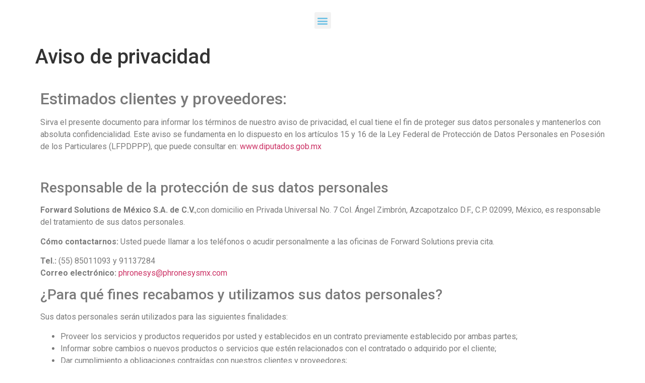

--- FILE ---
content_type: text/html; charset=UTF-8
request_url: http://www2.phronesysmx.com/politica-privacidad-2/
body_size: 11628
content:
<!doctype html>
<html lang="es">
<head>
	<meta charset="UTF-8">
		<meta name="viewport" content="width=device-width, initial-scale=1">
	<link rel="profile" href="https://gmpg.org/xfn/11">
	<title>Aviso de privacidad &#8211; Forward Solutions</title>
<meta name='robots' content='max-image-preview:large' />
<link rel="alternate" type="application/rss+xml" title="Forward Solutions &raquo; Feed" href="http://www2.phronesysmx.com/feed/" />
<link rel="alternate" type="application/rss+xml" title="Forward Solutions &raquo; RSS de los comentarios" href="http://www2.phronesysmx.com/comments/feed/" />
<link rel="alternate" type="application/rss+xml" title="Forward Solutions &raquo; Aviso de privacidad RSS de los comentarios" href="http://www2.phronesysmx.com/politica-privacidad-2/feed/" />
<link rel="alternate" title="oEmbed (JSON)" type="application/json+oembed" href="http://www2.phronesysmx.com/wp-json/oembed/1.0/embed?url=http%3A%2F%2Fwww2.phronesysmx.com%2Fpolitica-privacidad-2%2F" />
<link rel="alternate" title="oEmbed (XML)" type="text/xml+oembed" href="http://www2.phronesysmx.com/wp-json/oembed/1.0/embed?url=http%3A%2F%2Fwww2.phronesysmx.com%2Fpolitica-privacidad-2%2F&#038;format=xml" />
<style id='wp-img-auto-sizes-contain-inline-css'>
img:is([sizes=auto i],[sizes^="auto," i]){contain-intrinsic-size:3000px 1500px}
/*# sourceURL=wp-img-auto-sizes-contain-inline-css */
</style>
<link rel='stylesheet' id='wpas-magnific-css' href='http://www2.phronesysmx.com/wp-content/plugins/awesome-support/assets/admin/css/vendor/magnific-popup.css?ver=6.2.2' media='all' />
<link rel='stylesheet' id='wpas-admin-popup-css' href='http://www2.phronesysmx.com/wp-content/plugins/awesome-support/assets/admin/css/admin-popup.css?ver=6.2.2' media='all' />
<style id='wp-emoji-styles-inline-css'>

	img.wp-smiley, img.emoji {
		display: inline !important;
		border: none !important;
		box-shadow: none !important;
		height: 1em !important;
		width: 1em !important;
		margin: 0 0.07em !important;
		vertical-align: -0.1em !important;
		background: none !important;
		padding: 0 !important;
	}
/*# sourceURL=wp-emoji-styles-inline-css */
</style>
<link rel='stylesheet' id='wp-block-library-css' href='http://www2.phronesysmx.com/wp-includes/css/dist/block-library/style.min.css?ver=6.9' media='all' />
<style id='global-styles-inline-css'>
:root{--wp--preset--aspect-ratio--square: 1;--wp--preset--aspect-ratio--4-3: 4/3;--wp--preset--aspect-ratio--3-4: 3/4;--wp--preset--aspect-ratio--3-2: 3/2;--wp--preset--aspect-ratio--2-3: 2/3;--wp--preset--aspect-ratio--16-9: 16/9;--wp--preset--aspect-ratio--9-16: 9/16;--wp--preset--color--black: #000000;--wp--preset--color--cyan-bluish-gray: #abb8c3;--wp--preset--color--white: #ffffff;--wp--preset--color--pale-pink: #f78da7;--wp--preset--color--vivid-red: #cf2e2e;--wp--preset--color--luminous-vivid-orange: #ff6900;--wp--preset--color--luminous-vivid-amber: #fcb900;--wp--preset--color--light-green-cyan: #7bdcb5;--wp--preset--color--vivid-green-cyan: #00d084;--wp--preset--color--pale-cyan-blue: #8ed1fc;--wp--preset--color--vivid-cyan-blue: #0693e3;--wp--preset--color--vivid-purple: #9b51e0;--wp--preset--gradient--vivid-cyan-blue-to-vivid-purple: linear-gradient(135deg,rgb(6,147,227) 0%,rgb(155,81,224) 100%);--wp--preset--gradient--light-green-cyan-to-vivid-green-cyan: linear-gradient(135deg,rgb(122,220,180) 0%,rgb(0,208,130) 100%);--wp--preset--gradient--luminous-vivid-amber-to-luminous-vivid-orange: linear-gradient(135deg,rgb(252,185,0) 0%,rgb(255,105,0) 100%);--wp--preset--gradient--luminous-vivid-orange-to-vivid-red: linear-gradient(135deg,rgb(255,105,0) 0%,rgb(207,46,46) 100%);--wp--preset--gradient--very-light-gray-to-cyan-bluish-gray: linear-gradient(135deg,rgb(238,238,238) 0%,rgb(169,184,195) 100%);--wp--preset--gradient--cool-to-warm-spectrum: linear-gradient(135deg,rgb(74,234,220) 0%,rgb(151,120,209) 20%,rgb(207,42,186) 40%,rgb(238,44,130) 60%,rgb(251,105,98) 80%,rgb(254,248,76) 100%);--wp--preset--gradient--blush-light-purple: linear-gradient(135deg,rgb(255,206,236) 0%,rgb(152,150,240) 100%);--wp--preset--gradient--blush-bordeaux: linear-gradient(135deg,rgb(254,205,165) 0%,rgb(254,45,45) 50%,rgb(107,0,62) 100%);--wp--preset--gradient--luminous-dusk: linear-gradient(135deg,rgb(255,203,112) 0%,rgb(199,81,192) 50%,rgb(65,88,208) 100%);--wp--preset--gradient--pale-ocean: linear-gradient(135deg,rgb(255,245,203) 0%,rgb(182,227,212) 50%,rgb(51,167,181) 100%);--wp--preset--gradient--electric-grass: linear-gradient(135deg,rgb(202,248,128) 0%,rgb(113,206,126) 100%);--wp--preset--gradient--midnight: linear-gradient(135deg,rgb(2,3,129) 0%,rgb(40,116,252) 100%);--wp--preset--font-size--small: 13px;--wp--preset--font-size--medium: 20px;--wp--preset--font-size--large: 36px;--wp--preset--font-size--x-large: 42px;--wp--preset--spacing--20: 0.44rem;--wp--preset--spacing--30: 0.67rem;--wp--preset--spacing--40: 1rem;--wp--preset--spacing--50: 1.5rem;--wp--preset--spacing--60: 2.25rem;--wp--preset--spacing--70: 3.38rem;--wp--preset--spacing--80: 5.06rem;--wp--preset--shadow--natural: 6px 6px 9px rgba(0, 0, 0, 0.2);--wp--preset--shadow--deep: 12px 12px 50px rgba(0, 0, 0, 0.4);--wp--preset--shadow--sharp: 6px 6px 0px rgba(0, 0, 0, 0.2);--wp--preset--shadow--outlined: 6px 6px 0px -3px rgb(255, 255, 255), 6px 6px rgb(0, 0, 0);--wp--preset--shadow--crisp: 6px 6px 0px rgb(0, 0, 0);}:where(.is-layout-flex){gap: 0.5em;}:where(.is-layout-grid){gap: 0.5em;}body .is-layout-flex{display: flex;}.is-layout-flex{flex-wrap: wrap;align-items: center;}.is-layout-flex > :is(*, div){margin: 0;}body .is-layout-grid{display: grid;}.is-layout-grid > :is(*, div){margin: 0;}:where(.wp-block-columns.is-layout-flex){gap: 2em;}:where(.wp-block-columns.is-layout-grid){gap: 2em;}:where(.wp-block-post-template.is-layout-flex){gap: 1.25em;}:where(.wp-block-post-template.is-layout-grid){gap: 1.25em;}.has-black-color{color: var(--wp--preset--color--black) !important;}.has-cyan-bluish-gray-color{color: var(--wp--preset--color--cyan-bluish-gray) !important;}.has-white-color{color: var(--wp--preset--color--white) !important;}.has-pale-pink-color{color: var(--wp--preset--color--pale-pink) !important;}.has-vivid-red-color{color: var(--wp--preset--color--vivid-red) !important;}.has-luminous-vivid-orange-color{color: var(--wp--preset--color--luminous-vivid-orange) !important;}.has-luminous-vivid-amber-color{color: var(--wp--preset--color--luminous-vivid-amber) !important;}.has-light-green-cyan-color{color: var(--wp--preset--color--light-green-cyan) !important;}.has-vivid-green-cyan-color{color: var(--wp--preset--color--vivid-green-cyan) !important;}.has-pale-cyan-blue-color{color: var(--wp--preset--color--pale-cyan-blue) !important;}.has-vivid-cyan-blue-color{color: var(--wp--preset--color--vivid-cyan-blue) !important;}.has-vivid-purple-color{color: var(--wp--preset--color--vivid-purple) !important;}.has-black-background-color{background-color: var(--wp--preset--color--black) !important;}.has-cyan-bluish-gray-background-color{background-color: var(--wp--preset--color--cyan-bluish-gray) !important;}.has-white-background-color{background-color: var(--wp--preset--color--white) !important;}.has-pale-pink-background-color{background-color: var(--wp--preset--color--pale-pink) !important;}.has-vivid-red-background-color{background-color: var(--wp--preset--color--vivid-red) !important;}.has-luminous-vivid-orange-background-color{background-color: var(--wp--preset--color--luminous-vivid-orange) !important;}.has-luminous-vivid-amber-background-color{background-color: var(--wp--preset--color--luminous-vivid-amber) !important;}.has-light-green-cyan-background-color{background-color: var(--wp--preset--color--light-green-cyan) !important;}.has-vivid-green-cyan-background-color{background-color: var(--wp--preset--color--vivid-green-cyan) !important;}.has-pale-cyan-blue-background-color{background-color: var(--wp--preset--color--pale-cyan-blue) !important;}.has-vivid-cyan-blue-background-color{background-color: var(--wp--preset--color--vivid-cyan-blue) !important;}.has-vivid-purple-background-color{background-color: var(--wp--preset--color--vivid-purple) !important;}.has-black-border-color{border-color: var(--wp--preset--color--black) !important;}.has-cyan-bluish-gray-border-color{border-color: var(--wp--preset--color--cyan-bluish-gray) !important;}.has-white-border-color{border-color: var(--wp--preset--color--white) !important;}.has-pale-pink-border-color{border-color: var(--wp--preset--color--pale-pink) !important;}.has-vivid-red-border-color{border-color: var(--wp--preset--color--vivid-red) !important;}.has-luminous-vivid-orange-border-color{border-color: var(--wp--preset--color--luminous-vivid-orange) !important;}.has-luminous-vivid-amber-border-color{border-color: var(--wp--preset--color--luminous-vivid-amber) !important;}.has-light-green-cyan-border-color{border-color: var(--wp--preset--color--light-green-cyan) !important;}.has-vivid-green-cyan-border-color{border-color: var(--wp--preset--color--vivid-green-cyan) !important;}.has-pale-cyan-blue-border-color{border-color: var(--wp--preset--color--pale-cyan-blue) !important;}.has-vivid-cyan-blue-border-color{border-color: var(--wp--preset--color--vivid-cyan-blue) !important;}.has-vivid-purple-border-color{border-color: var(--wp--preset--color--vivid-purple) !important;}.has-vivid-cyan-blue-to-vivid-purple-gradient-background{background: var(--wp--preset--gradient--vivid-cyan-blue-to-vivid-purple) !important;}.has-light-green-cyan-to-vivid-green-cyan-gradient-background{background: var(--wp--preset--gradient--light-green-cyan-to-vivid-green-cyan) !important;}.has-luminous-vivid-amber-to-luminous-vivid-orange-gradient-background{background: var(--wp--preset--gradient--luminous-vivid-amber-to-luminous-vivid-orange) !important;}.has-luminous-vivid-orange-to-vivid-red-gradient-background{background: var(--wp--preset--gradient--luminous-vivid-orange-to-vivid-red) !important;}.has-very-light-gray-to-cyan-bluish-gray-gradient-background{background: var(--wp--preset--gradient--very-light-gray-to-cyan-bluish-gray) !important;}.has-cool-to-warm-spectrum-gradient-background{background: var(--wp--preset--gradient--cool-to-warm-spectrum) !important;}.has-blush-light-purple-gradient-background{background: var(--wp--preset--gradient--blush-light-purple) !important;}.has-blush-bordeaux-gradient-background{background: var(--wp--preset--gradient--blush-bordeaux) !important;}.has-luminous-dusk-gradient-background{background: var(--wp--preset--gradient--luminous-dusk) !important;}.has-pale-ocean-gradient-background{background: var(--wp--preset--gradient--pale-ocean) !important;}.has-electric-grass-gradient-background{background: var(--wp--preset--gradient--electric-grass) !important;}.has-midnight-gradient-background{background: var(--wp--preset--gradient--midnight) !important;}.has-small-font-size{font-size: var(--wp--preset--font-size--small) !important;}.has-medium-font-size{font-size: var(--wp--preset--font-size--medium) !important;}.has-large-font-size{font-size: var(--wp--preset--font-size--large) !important;}.has-x-large-font-size{font-size: var(--wp--preset--font-size--x-large) !important;}
/*# sourceURL=global-styles-inline-css */
</style>

<style id='classic-theme-styles-inline-css'>
/*! This file is auto-generated */
.wp-block-button__link{color:#fff;background-color:#32373c;border-radius:9999px;box-shadow:none;text-decoration:none;padding:calc(.667em + 2px) calc(1.333em + 2px);font-size:1.125em}.wp-block-file__button{background:#32373c;color:#fff;text-decoration:none}
/*# sourceURL=/wp-includes/css/classic-themes.min.css */
</style>
<link rel='stylesheet' id='contact-form-7-css' href='http://www2.phronesysmx.com/wp-content/plugins/contact-form-7/includes/css/styles.css?ver=5.7.7' media='all' />
<link rel='stylesheet' id='woocommerce-layout-css' href='http://www2.phronesysmx.com/wp-content/plugins/woocommerce/assets/css/woocommerce-layout.css?ver=7.7.0' media='all' />
<link rel='stylesheet' id='woocommerce-smallscreen-css' href='http://www2.phronesysmx.com/wp-content/plugins/woocommerce/assets/css/woocommerce-smallscreen.css?ver=7.7.0' media='only screen and (max-width: 768px)' />
<link rel='stylesheet' id='woocommerce-general-css' href='http://www2.phronesysmx.com/wp-content/plugins/woocommerce/assets/css/woocommerce.css?ver=7.7.0' media='all' />
<style id='woocommerce-inline-inline-css'>
.woocommerce form .form-row .required { visibility: visible; }
/*# sourceURL=woocommerce-inline-inline-css */
</style>
<link rel='stylesheet' id='woocommerce-mercadopago-global-css-css' href='http://www2.phronesysmx.com/wp-content/plugins/woocommerce-mercadopago/includes/../assets/css/global.min.css?ver=6.8.1' media='all' />
<link rel='stylesheet' id='hello-elementor-css' href='http://www2.phronesysmx.com/wp-content/themes/hello-elementor/style.min.css?ver=2.6.1' media='all' />
<link rel='stylesheet' id='hello-elementor-theme-style-css' href='http://www2.phronesysmx.com/wp-content/themes/hello-elementor/theme.min.css?ver=2.6.1' media='all' />
<link rel='stylesheet' id='elementor-frontend-css' href='http://www2.phronesysmx.com/wp-content/plugins/elementor/assets/css/frontend-lite.min.css?ver=3.10.2' media='all' />
<link rel='stylesheet' id='elementor-post-5-css' href='http://www2.phronesysmx.com/wp-content/uploads/elementor/css/post-5.css?ver=1720031940' media='all' />
<link rel='stylesheet' id='elementor-icons-css' href='http://www2.phronesysmx.com/wp-content/plugins/elementor/assets/lib/eicons/css/elementor-icons.min.css?ver=5.17.0' media='all' />
<link rel='stylesheet' id='elementor-global-css' href='http://www2.phronesysmx.com/wp-content/uploads/elementor/css/global.css?ver=1724784554' media='all' />
<link rel='stylesheet' id='google-fonts-1-css' href='https://fonts.googleapis.com/css?family=Roboto%3A100%2C100italic%2C200%2C200italic%2C300%2C300italic%2C400%2C400italic%2C500%2C500italic%2C600%2C600italic%2C700%2C700italic%2C800%2C800italic%2C900%2C900italic%7CRoboto+Slab%3A100%2C100italic%2C200%2C200italic%2C300%2C300italic%2C400%2C400italic%2C500%2C500italic%2C600%2C600italic%2C700%2C700italic%2C800%2C800italic%2C900%2C900italic%7CSaira+Condensed%3A100%2C100italic%2C200%2C200italic%2C300%2C300italic%2C400%2C400italic%2C500%2C500italic%2C600%2C600italic%2C700%2C700italic%2C800%2C800italic%2C900%2C900italic&#038;display=auto&#038;ver=6.9' media='all' />
<link rel="preconnect" href="https://fonts.gstatic.com/" crossorigin><script src="http://www2.phronesysmx.com/wp-includes/js/jquery/jquery.min.js?ver=3.7.1" id="jquery-core-js"></script>
<script src="http://www2.phronesysmx.com/wp-includes/js/jquery/jquery-migrate.min.js?ver=3.4.1" id="jquery-migrate-js"></script>
<script src="http://www2.phronesysmx.com/wp-content/plugins/awesome-support/assets/admin/js/vendor/jquery.magnific-popup.min.js?ver=6.2.2" id="wpas-magnific-js"></script>
<script src="http://www2.phronesysmx.com/wp-content/plugins/awesome-support/assets/admin/js/admin-popup.js?ver=6.2.2" id="wpas-admin-popup-js"></script>
<link rel="https://api.w.org/" href="http://www2.phronesysmx.com/wp-json/" /><link rel="alternate" title="JSON" type="application/json" href="http://www2.phronesysmx.com/wp-json/wp/v2/pages/58" /><link rel="EditURI" type="application/rsd+xml" title="RSD" href="http://www2.phronesysmx.com/xmlrpc.php?rsd" />
<meta name="generator" content="WordPress 6.9" />
<meta name="generator" content="WooCommerce 7.7.0" />
<link rel="canonical" href="http://www2.phronesysmx.com/politica-privacidad-2/" />
<link rel='shortlink' href='http://www2.phronesysmx.com/?p=58' />
	<noscript><style>.woocommerce-product-gallery{ opacity: 1 !important; }</style></noscript>
	<link rel='stylesheet' id='fluentform-elementor-widget-css' href='http://www2.phronesysmx.com/wp-content/plugins/fluentform/public/css/fluent-forms-elementor-widget.css?ver=4.3.25' media='all' />
</head>
<body class="wp-singular page-template-default page page-id-58 wp-custom-logo wp-theme-hello-elementor theme-hello-elementor woocommerce-no-js elementor-default elementor-kit-5 elementor-page elementor-page-58">


<a class="skip-link screen-reader-text" href="#content">
	Skip to content</a>

<header id="site-header" class="site-header dynamic-header header-stacked menu-dropdown-tablet menu-layout-dropdown" role="banner">
	<div class="header-inner">
		<div class="site-branding show-logo">
							<div class="site-logo hide">
					<a href="http://www2.phronesysmx.com/" class="custom-logo-link" rel="home"><img width="939" height="350" src="http://www2.phronesysmx.com/wp-content/uploads/2023/02/logo-transparente.png" class="custom-logo" alt="Forward Solutions" decoding="async" fetchpriority="high" srcset="http://www2.phronesysmx.com/wp-content/uploads/2023/02/logo-transparente.png 939w, http://www2.phronesysmx.com/wp-content/uploads/2023/02/logo-transparente-600x224.png 600w, http://www2.phronesysmx.com/wp-content/uploads/2023/02/logo-transparente-300x112.png 300w, http://www2.phronesysmx.com/wp-content/uploads/2023/02/logo-transparente-768x286.png 768w" sizes="(max-width: 939px) 100vw, 939px" /></a>				</div>
					</div>

					<nav class="site-navigation show" role="navigation">
				<div class="menu-main-temp-container"><ul id="menu-main-temp" class="menu"><li id="menu-item-3566" class="menu-item menu-item-type-post_type menu-item-object-page menu-item-home menu-item-3566"><a href="http://www2.phronesysmx.com/">Inicio</a></li>
<li id="menu-item-3568" class="menu-item menu-item-type-post_type menu-item-object-page menu-item-3568"><a href="http://www2.phronesysmx.com/nosotros/">Nosotros</a></li>
<li id="menu-item-3647" class="menu-item menu-item-type-post_type menu-item-object-page menu-item-3647"><a href="http://www2.phronesysmx.com/nuestros-productos/">Nuestros productos</a></li>
<li id="menu-item-3567" class="menu-item menu-item-type-post_type menu-item-object-page menu-item-3567"><a href="http://www2.phronesysmx.com/contacto/">Contacto</a></li>
<li id="menu-item-3569" class="menu-item menu-item-type-post_type menu-item-object-page menu-item-3569"><a href="http://www2.phronesysmx.com/support/">Soporte</a></li>
<li id="menu-item-3586" class="menu-item menu-item-type-post_type menu-item-object-page menu-item-3586"><a href="http://www2.phronesysmx.com/base-de-conocimiento/">Base de conocimiento</a></li>
</ul></div>			</nav>
			<div class="site-navigation-toggle-holder show">
				<div class="site-navigation-toggle">
					<i class="eicon-menu-bar"></i>
					<span class="elementor-screen-only">Menu</span>
				</div>
			</div>
			<nav class="site-navigation-dropdown show" role="navigation">
				<div class="menu-main-temp-container"><ul id="menu-main-temp" class="menu"><li id="menu-item-3566" class="menu-item menu-item-type-post_type menu-item-object-page menu-item-home menu-item-3566"><a href="http://www2.phronesysmx.com/">Inicio</a></li>
<li id="menu-item-3568" class="menu-item menu-item-type-post_type menu-item-object-page menu-item-3568"><a href="http://www2.phronesysmx.com/nosotros/">Nosotros</a></li>
<li id="menu-item-3647" class="menu-item menu-item-type-post_type menu-item-object-page menu-item-3647"><a href="http://www2.phronesysmx.com/nuestros-productos/">Nuestros productos</a></li>
<li id="menu-item-3567" class="menu-item menu-item-type-post_type menu-item-object-page menu-item-3567"><a href="http://www2.phronesysmx.com/contacto/">Contacto</a></li>
<li id="menu-item-3569" class="menu-item menu-item-type-post_type menu-item-object-page menu-item-3569"><a href="http://www2.phronesysmx.com/support/">Soporte</a></li>
<li id="menu-item-3586" class="menu-item menu-item-type-post_type menu-item-object-page menu-item-3586"><a href="http://www2.phronesysmx.com/base-de-conocimiento/">Base de conocimiento</a></li>
</ul></div>			</nav>
			</div>
</header>

<main id="content" class="site-main post-58 page type-page status-publish hentry" role="main">
			<header class="page-header">
			<h1 class="entry-title">Aviso de privacidad</h1>		</header>
		<div class="page-content">
				<div data-elementor-type="wp-page" data-elementor-id="58" class="elementor elementor-58">
									<section class="elementor-section elementor-top-section elementor-element elementor-element-46369726 elementor-section-stretched elementor-section-boxed elementor-section-height-default elementor-section-height-default" data-id="46369726" data-element_type="section" data-settings="{&quot;stretch_section&quot;:&quot;section-stretched&quot;}">
						<div class="elementor-container elementor-column-gap-default">
					<div class="elementor-column elementor-col-100 elementor-top-column elementor-element elementor-element-3fdce246" data-id="3fdce246" data-element_type="column">
			<div class="elementor-widget-wrap elementor-element-populated">
								<div class="elementor-element elementor-element-530044e4 elementor-widget elementor-widget-text-editor" data-id="530044e4" data-element_type="widget" data-widget_type="text-editor.default">
				<div class="elementor-widget-container">
			<style>/*! elementor - v3.10.2 - 29-01-2023 */
.elementor-widget-text-editor.elementor-drop-cap-view-stacked .elementor-drop-cap{background-color:#818a91;color:#fff}.elementor-widget-text-editor.elementor-drop-cap-view-framed .elementor-drop-cap{color:#818a91;border:3px solid;background-color:transparent}.elementor-widget-text-editor:not(.elementor-drop-cap-view-default) .elementor-drop-cap{margin-top:8px}.elementor-widget-text-editor:not(.elementor-drop-cap-view-default) .elementor-drop-cap-letter{width:1em;height:1em}.elementor-widget-text-editor .elementor-drop-cap{float:left;text-align:center;line-height:1;font-size:50px}.elementor-widget-text-editor .elementor-drop-cap-letter{display:inline-block}</style>				<p><!--********************* CONTENIDO *********************--></p><h2>Estimados clientes y proveedores:</h2><p>Sirva el presente documento para informar los términos de nuestro aviso de privacidad, el cual tiene el fin de proteger sus datos personales y mantenerlos con absoluta confidencialidad. Este aviso se fundamenta en lo dispuesto en los artículos 15 y 16 de la Ley Federal de Protección de Datos Personales en Posesión de los Particulares (LFPDPPP), que puede consultar en: <a href="http://www.diputados.gob.mx/LeyesBiblio/ref/lfpdppp/LFPDPPP_orig_05jul10.pdf" target="_blank" rel="noopener">www.diputados.gob.mx</a></p><p><br class="clear" /><!-- Columna izquierda --></p><div class="eight columns"><div class="margen-izquierdo"><h3>Responsable de la protección de sus datos personales</h3><p><strong>Forward Solutions de México S.A. de C.V.</strong>,con domicilio en Privada Universal No. 7 Col. Ángel Zimbrón, Azcapotzalco D.F., C.P. 02099, México, es responsable del tratamiento de sus datos personales.</p><p><strong>Cómo contactarnos:</strong> Usted puede llamar a los teléfonos o acudir personalmente a las oficinas de Forward Solutions previa cita.</p><p><strong>Tel.:</strong> (55) 85011093 y 91137284<br /><strong>Correo electrónico:</strong> <a href="mailto:phronesys@phronesysmx.com">phronesys@phronesysmx.com</a></p><h3>¿Para qué fines recabamos y utilizamos sus datos personales?</h3><p>Sus datos personales serán utilizados para las siguientes finalidades:</p><ul><li>Proveer los servicios y productos requeridos por usted y establecidos en un contrato previamente establecido por ambas partes;</li><li>Informar sobre cambios o nuevos productos o servicios que estén relacionados con el contratado o adquirido por el cliente;</li><li>Dar cumplimiento a obligaciones contraídas con nuestros clientes y proveedores;</li><li>Evaluar la calidad del servicio, y</li><li>Realizar estudios internos sobre hábitos de consumo.</li></ul><h3>¿Qué datos personales obtenemos y de dónde?</h3><p>Para las finalidades señaladas en el presente aviso de privacidad, podemos recabar sus datos personales de distintas formas: cuando usted nos los proporciona directamente; cuando visita nuestro sitio de Internet o utiliza nuestros servicios en línea, y cuando obtenemos información a través de otras fuentes que están permitidas por la ley.</p><h4>Datos personales que recabamos de forma directa:</h4><p>Recabamos sus datos personales de forma directa cuando usted mismo nos los proporciona por diversos medios, como cuando participa en nuestras promociones o nos da información con objeto de que le prestemos un servicio. Los datos que obtenemos por este medio pueden ser, entre otros:</p><ol><li>Nombre o razón o denominación social y comercial del cliente o proveedor.</li><li>Domicilio fiscal (y/odireccióndesucursales) y RFC del cliente o proveedor.</li><li>Teléfonos, correo electrónico y páginas web del cliente o proveedor.</li></ol><h3>¿Cómo puede limitar el uso o divulgación de sus datos personales?</h3><p>De acuerdo con el artículo 28 de la LFPDPPP, usted puede dejar de recibir correos electrónicos con promocionales a través de la siguiente solicitud: le pedimos nos lo comunique por escrito con base en lo establecido en el artículo 29 de la LFPDPPP al correo electrónico: <a href="mailto:phronesys@phronesysmx.com">phronesys@phronesysmx.com</a></p><h3>¿Cómo acceder o rectificar sus datos personales?</h3><p>Usted tiene derecho de acceder a sus datos personales que poseemos y a los detalles del tratamiento de los mismos, así como a rectificarlos en caso de ser inexactos o incompletos; cancelarlos cuando considere que no se requieren para alguna de las finalidades señalados en el presente aviso de privacidad, esté siendo utilizados para finalidades no consentidas o haya finalizado la relación contractual o de servicio, o bien, oponerse al tratamiento de los mismos para fines específicos.</p></div></div><p><!-- Columna derecha --></p><div class="eight columns"><div class="margen-derecho"><p>Los mecanismos que se han implementado para el ejercicio de dichos derechos son a través de la presentación de la solicitud respectiva: le pedimos nos lo comunique por escrito al correo electrónico: <a href="mailto:phronesys@phronesysmx.com">phronesys@phronesysmx.com</a> Su solicitud deberá contener información en base en lo establecido en el artículo 29 de la LFPDPPP.</p><p>Los plazos para atender su solicitud son los siguientes: en un plazo máximo de veinte días, contados desde la fecha en que se recibió la solicitud de acceso, rectificación, la determinación adoptada, a efecto de que, si resulta procedente, se haga efectiva la misma dentro de los quince días siguientes a la fecha en que se comunica la respuesta. Tratándose de solicitudes de acceso a datos personales, procederá la entrega previa acreditación de la identidad del solicitante o representante legal, según corresponda.</p><p>Los plazos antes referidos podrán ser ampliados una sola vez por un periodo igual, siempre y cuando así lo justifiquen las circunstancias del caso.</p><h3>¿Cómo puede revocar su consentimiento para el tratamiento de sus datos?</h3><p>En todo momento, usted podrá revocar el consentimiento que nos ha otorgado para el tratamiento de sus datos personales, a fin de que dejemos de hacer uso de los mismos. Para ello, es necesario que presente su petición por escrito al correo electrónico: <a href="mailto:phronesys@phronesysmx.com"> phronesys@phronesysmx.com</a></p><p>Su petición deberá ir acompañada de la siguiente información en base en lo establecido en el artículo 29 de la LFPDPPP.</p><p>En un plazo máximo de veinte días atenderemos su petición y le informaremos sobre la procedencia de la misma a través de un correo electrónico personal.</p><h3>No compartimos su información con terceros</h3><p>Nos comprometemos a no transferir su información personal a terceros sin su consentimiento, salvo las excepciones previstas en el artículo 37 de la LFPDPPP, así como a realizar esta transferencia en los términos que fija esa ley.</p><h3>Modificaciones al aviso de privacidad</h3><p>Nos reservamos el derecho de efectuar en cualquier momento modificaciones o actualizaciones al presente aviso de privacidad, para la atención de novedades legislativas, políticas internas o nuevos requerimientos para la prestación u ofrecimiento de nuestros servicios o productos.</p><p>Estas modificaciones estarán disponibles al público a través de los siguientes medios: (i) en nuestra página de Internet sección de avisos (ii) o se las haremos llegar al último correo electrónico que nos haya proporcionado.</p><h3>¿Ante quién puede presentar sus quejas y denuncias por el tratamiento indebido de sus datos personales?</h3><p>Si usted considera que su derecho de protección de datos personales ha sido lesionado por alguna conducta de nuestros empleados o de nuestras actuaciones o respuestas, presume que en el tratamiento de sus datos personales existe alguna violación a las disposiciones previstas en la Ley Federal de Protección de Datos Personales en Posesión de los Particulares, podrá interponer la queja o denuncia correspondiente ante el IFAI, para mayor información visite <a href="http://www.ifai.org.mx" target="_blank" rel="noopener">www.ifai.org.mx</a></p></div></div><p><!-- Cierre --></p>						</div>
				</div>
					</div>
		</div>
							</div>
		</section>
							</div>
				<div class="post-tags">
					</div>
			</div>

	<section id="comments" class="comments-area">

	


</section><!-- .comments-area -->
</main>

	<footer id="site-footer" class="site-footer dynamic-footer footer-has-copyright" role="contentinfo">
	<div class="footer-inner">
		<div class="site-branding show-logo">
							<div class="site-logo show">
					<a href="http://www2.phronesysmx.com/" class="custom-logo-link" rel="home"><img width="939" height="350" src="http://www2.phronesysmx.com/wp-content/uploads/2023/02/logo-transparente.png" class="custom-logo" alt="Forward Solutions" decoding="async" srcset="http://www2.phronesysmx.com/wp-content/uploads/2023/02/logo-transparente.png 939w, http://www2.phronesysmx.com/wp-content/uploads/2023/02/logo-transparente-600x224.png 600w, http://www2.phronesysmx.com/wp-content/uploads/2023/02/logo-transparente-300x112.png 300w, http://www2.phronesysmx.com/wp-content/uploads/2023/02/logo-transparente-768x286.png 768w" sizes="(max-width: 939px) 100vw, 939px" /></a>				</div>
					</div>

		
					<div class="copyright show">
				<p>Todos los derechos reservados</p>
			</div>
			</div>
</footer>

<script type="speculationrules">
{"prefetch":[{"source":"document","where":{"and":[{"href_matches":"/*"},{"not":{"href_matches":["/wp-*.php","/wp-admin/*","/wp-content/uploads/*","/wp-content/*","/wp-content/plugins/*","/wp-content/themes/hello-elementor/*","/*\\?(.+)"]}},{"not":{"selector_matches":"a[rel~=\"nofollow\"]"}},{"not":{"selector_matches":".no-prefetch, .no-prefetch a"}}]},"eagerness":"conservative"}]}
</script>
	<script type="text/javascript">
		(function () {
			var c = document.body.className;
			c = c.replace(/woocommerce-no-js/, 'woocommerce-js');
			document.body.className = c;
		})();
	</script>
	<script src="http://www2.phronesysmx.com/wp-content/plugins/contact-form-7/includes/swv/js/index.js?ver=5.7.7" id="swv-js"></script>
<script id="contact-form-7-js-extra">
var wpcf7 = {"api":{"root":"http://www2.phronesysmx.com/wp-json/","namespace":"contact-form-7/v1"}};
//# sourceURL=contact-form-7-js-extra
</script>
<script src="http://www2.phronesysmx.com/wp-content/plugins/contact-form-7/includes/js/index.js?ver=5.7.7" id="contact-form-7-js"></script>
<script src="http://www2.phronesysmx.com/wp-content/plugins/woocommerce/assets/js/jquery-blockui/jquery.blockUI.min.js?ver=2.7.0-wc.7.7.0" id="jquery-blockui-js"></script>
<script id="wc-add-to-cart-js-extra">
var wc_add_to_cart_params = {"ajax_url":"/wp-admin/admin-ajax.php","wc_ajax_url":"/?wc-ajax=%%endpoint%%","i18n_view_cart":"View cart","cart_url":"http://www2.phronesysmx.com/carrito/","is_cart":"","cart_redirect_after_add":"no"};
//# sourceURL=wc-add-to-cart-js-extra
</script>
<script src="http://www2.phronesysmx.com/wp-content/plugins/woocommerce/assets/js/frontend/add-to-cart.min.js?ver=7.7.0" id="wc-add-to-cart-js"></script>
<script src="http://www2.phronesysmx.com/wp-content/plugins/woocommerce/assets/js/js-cookie/js.cookie.min.js?ver=2.1.4-wc.7.7.0" id="js-cookie-js"></script>
<script id="woocommerce-js-extra">
var woocommerce_params = {"ajax_url":"/wp-admin/admin-ajax.php","wc_ajax_url":"/?wc-ajax=%%endpoint%%"};
//# sourceURL=woocommerce-js-extra
</script>
<script src="http://www2.phronesysmx.com/wp-content/plugins/woocommerce/assets/js/frontend/woocommerce.min.js?ver=7.7.0" id="woocommerce-js"></script>
<script id="wc-cart-fragments-js-extra">
var wc_cart_fragments_params = {"ajax_url":"/wp-admin/admin-ajax.php","wc_ajax_url":"/?wc-ajax=%%endpoint%%","cart_hash_key":"wc_cart_hash_0a494cda98841d922e2bc26213a910bd","fragment_name":"wc_fragments_0a494cda98841d922e2bc26213a910bd","request_timeout":"5000"};
//# sourceURL=wc-cart-fragments-js-extra
</script>
<script src="http://www2.phronesysmx.com/wp-content/plugins/woocommerce/assets/js/frontend/cart-fragments.min.js?ver=7.7.0" id="wc-cart-fragments-js"></script>
<script src="http://www2.phronesysmx.com/wp-content/themes/hello-elementor/assets/js/hello-frontend.min.js?ver=1.0.0" id="hello-theme-frontend-js"></script>
<script src="http://www2.phronesysmx.com/wp-content/plugins/elementor/assets/js/webpack.runtime.min.js?ver=3.10.2" id="elementor-webpack-runtime-js"></script>
<script src="http://www2.phronesysmx.com/wp-content/plugins/elementor/assets/js/frontend-modules.min.js?ver=3.10.2" id="elementor-frontend-modules-js"></script>
<script src="http://www2.phronesysmx.com/wp-content/plugins/elementor/assets/lib/waypoints/waypoints.min.js?ver=4.0.2" id="elementor-waypoints-js"></script>
<script src="http://www2.phronesysmx.com/wp-includes/js/jquery/ui/core.min.js?ver=1.13.3" id="jquery-ui-core-js"></script>
<script id="elementor-frontend-js-before">
var elementorFrontendConfig = {"environmentMode":{"edit":false,"wpPreview":false,"isScriptDebug":false},"i18n":{"shareOnFacebook":"Compartir en Facebook","shareOnTwitter":"Compartir en Twitter","pinIt":"Fijarlo","download":"Descargar","downloadImage":"Descargar imagen","fullscreen":"Pantalla completa","zoom":"Zoom","share":"Compartir","playVideo":"Reproducir video","previous":"Previo","next":"Siguiente","close":"Cerrar"},"is_rtl":false,"breakpoints":{"xs":0,"sm":480,"md":768,"lg":1025,"xl":1440,"xxl":1600},"responsive":{"breakpoints":{"mobile":{"label":"M\u00f3vil","value":767,"default_value":767,"direction":"max","is_enabled":true},"mobile_extra":{"label":"M\u00f3vil grande","value":880,"default_value":880,"direction":"max","is_enabled":false},"tablet":{"label":"Tableta","value":1024,"default_value":1024,"direction":"max","is_enabled":true},"tablet_extra":{"label":"Tableta grande","value":1200,"default_value":1200,"direction":"max","is_enabled":false},"laptop":{"label":"Laptop","value":1366,"default_value":1366,"direction":"max","is_enabled":false},"widescreen":{"label":"Pantalla grande","value":2400,"default_value":2400,"direction":"min","is_enabled":false}}},"version":"3.10.2","is_static":false,"experimentalFeatures":{"e_dom_optimization":true,"e_optimized_assets_loading":true,"e_optimized_css_loading":true,"a11y_improvements":true,"additional_custom_breakpoints":true,"e_hidden_wordpress_widgets":true,"hello-theme-header-footer":true,"landing-pages":true,"kit-elements-defaults":true},"urls":{"assets":"http:\/\/www2.phronesysmx.com\/wp-content\/plugins\/elementor\/assets\/"},"settings":{"page":[],"editorPreferences":[]},"kit":{"hello_header_menu_layout":"dropdown","active_breakpoints":["viewport_mobile","viewport_tablet"],"global_image_lightbox":"yes","lightbox_enable_counter":"yes","lightbox_enable_fullscreen":"yes","lightbox_enable_zoom":"yes","lightbox_enable_share":"yes","lightbox_title_src":"title","lightbox_description_src":"description","hello_header_logo_type":"logo","hello_footer_logo_type":"logo"},"post":{"id":58,"title":"Aviso%20de%20privacidad%20%E2%80%93%20Forward%20Solutions","excerpt":"","featuredImage":false}};
//# sourceURL=elementor-frontend-js-before
</script>
<script src="http://www2.phronesysmx.com/wp-content/plugins/elementor/assets/js/frontend.min.js?ver=3.10.2" id="elementor-frontend-js"></script>
<script id="wp-emoji-settings" type="application/json">
{"baseUrl":"https://s.w.org/images/core/emoji/17.0.2/72x72/","ext":".png","svgUrl":"https://s.w.org/images/core/emoji/17.0.2/svg/","svgExt":".svg","source":{"concatemoji":"http://www2.phronesysmx.com/wp-includes/js/wp-emoji-release.min.js?ver=6.9"}}
</script>
<script type="module">
/*! This file is auto-generated */
const a=JSON.parse(document.getElementById("wp-emoji-settings").textContent),o=(window._wpemojiSettings=a,"wpEmojiSettingsSupports"),s=["flag","emoji"];function i(e){try{var t={supportTests:e,timestamp:(new Date).valueOf()};sessionStorage.setItem(o,JSON.stringify(t))}catch(e){}}function c(e,t,n){e.clearRect(0,0,e.canvas.width,e.canvas.height),e.fillText(t,0,0);t=new Uint32Array(e.getImageData(0,0,e.canvas.width,e.canvas.height).data);e.clearRect(0,0,e.canvas.width,e.canvas.height),e.fillText(n,0,0);const a=new Uint32Array(e.getImageData(0,0,e.canvas.width,e.canvas.height).data);return t.every((e,t)=>e===a[t])}function p(e,t){e.clearRect(0,0,e.canvas.width,e.canvas.height),e.fillText(t,0,0);var n=e.getImageData(16,16,1,1);for(let e=0;e<n.data.length;e++)if(0!==n.data[e])return!1;return!0}function u(e,t,n,a){switch(t){case"flag":return n(e,"\ud83c\udff3\ufe0f\u200d\u26a7\ufe0f","\ud83c\udff3\ufe0f\u200b\u26a7\ufe0f")?!1:!n(e,"\ud83c\udde8\ud83c\uddf6","\ud83c\udde8\u200b\ud83c\uddf6")&&!n(e,"\ud83c\udff4\udb40\udc67\udb40\udc62\udb40\udc65\udb40\udc6e\udb40\udc67\udb40\udc7f","\ud83c\udff4\u200b\udb40\udc67\u200b\udb40\udc62\u200b\udb40\udc65\u200b\udb40\udc6e\u200b\udb40\udc67\u200b\udb40\udc7f");case"emoji":return!a(e,"\ud83e\u1fac8")}return!1}function f(e,t,n,a){let r;const o=(r="undefined"!=typeof WorkerGlobalScope&&self instanceof WorkerGlobalScope?new OffscreenCanvas(300,150):document.createElement("canvas")).getContext("2d",{willReadFrequently:!0}),s=(o.textBaseline="top",o.font="600 32px Arial",{});return e.forEach(e=>{s[e]=t(o,e,n,a)}),s}function r(e){var t=document.createElement("script");t.src=e,t.defer=!0,document.head.appendChild(t)}a.supports={everything:!0,everythingExceptFlag:!0},new Promise(t=>{let n=function(){try{var e=JSON.parse(sessionStorage.getItem(o));if("object"==typeof e&&"number"==typeof e.timestamp&&(new Date).valueOf()<e.timestamp+604800&&"object"==typeof e.supportTests)return e.supportTests}catch(e){}return null}();if(!n){if("undefined"!=typeof Worker&&"undefined"!=typeof OffscreenCanvas&&"undefined"!=typeof URL&&URL.createObjectURL&&"undefined"!=typeof Blob)try{var e="postMessage("+f.toString()+"("+[JSON.stringify(s),u.toString(),c.toString(),p.toString()].join(",")+"));",a=new Blob([e],{type:"text/javascript"});const r=new Worker(URL.createObjectURL(a),{name:"wpTestEmojiSupports"});return void(r.onmessage=e=>{i(n=e.data),r.terminate(),t(n)})}catch(e){}i(n=f(s,u,c,p))}t(n)}).then(e=>{for(const n in e)a.supports[n]=e[n],a.supports.everything=a.supports.everything&&a.supports[n],"flag"!==n&&(a.supports.everythingExceptFlag=a.supports.everythingExceptFlag&&a.supports[n]);var t;a.supports.everythingExceptFlag=a.supports.everythingExceptFlag&&!a.supports.flag,a.supports.everything||((t=a.source||{}).concatemoji?r(t.concatemoji):t.wpemoji&&t.twemoji&&(r(t.twemoji),r(t.wpemoji)))});
//# sourceURL=http://www2.phronesysmx.com/wp-includes/js/wp-emoji-loader.min.js
</script>

</body>
</html>


--- FILE ---
content_type: text/css
request_url: http://www2.phronesysmx.com/wp-content/uploads/elementor/css/post-5.css?ver=1720031940
body_size: 2750
content:
.elementor-kit-5{--e-global-color-primary:#6EC1E4;--e-global-color-secondary:#54595F;--e-global-color-text:#7A7A7A;--e-global-color-accent:#61CE70;--e-global-color-8f0c03c:#097CAD;--e-global-color-a4e18eb:#FFFFFF;--e-global-typography-primary-font-family:"Roboto";--e-global-typography-primary-font-weight:600;--e-global-typography-secondary-font-family:"Roboto Slab";--e-global-typography-secondary-font-weight:400;--e-global-typography-text-font-family:"Roboto";--e-global-typography-text-font-weight:400;--e-global-typography-accent-font-family:"Roboto";--e-global-typography-accent-font-weight:500;--e-global-typography-bfce73d-font-family:"Saira Condensed";}.elementor-section.elementor-section-boxed > .elementor-container{max-width:1140px;}.e-con{--container-max-width:1140px;}.elementor-widget:not(:last-child){margin-bottom:20px;}.elementor-element{--widgets-spacing:20px;}{}h1.entry-title{display:var(--page-title-display);}.site-header{background-color:transparent;background-image:linear-gradient(180deg, var( --e-global-color-a4e18eb ) 0%, var( --e-global-color-a4e18eb ) 15%);}.site-header .site-navigation ul.menu li a{color:#097CAD;}.site-header .site-navigation-toggle i{color:var( --e-global-color-primary );}.site-header .site-navigation .menu li{font-family:var( --e-global-typography-bfce73d-font-family ), Sans-serif;font-size:var( --e-global-typography-bfce73d-font-size );line-height:var( --e-global-typography-bfce73d-line-height );letter-spacing:var( --e-global-typography-bfce73d-letter-spacing );word-spacing:var( --e-global-typography-bfce73d-word-spacing );}.site-footer{background-color:transparent;background-image:linear-gradient(180deg, var( --e-global-color-a4e18eb ) 85%, var( --e-global-color-8f0c03c ) 100%);}footer .footer-inner .site-navigation a{color:var( --e-global-color-8f0c03c );font-family:"Saira Condensed", Sans-serif;font-size:28px;}@media(max-width:1024px){.elementor-section.elementor-section-boxed > .elementor-container{max-width:1024px;}.e-con{--container-max-width:1024px;}.site-header .site-navigation .menu li{font-size:var( --e-global-typography-bfce73d-font-size );line-height:var( --e-global-typography-bfce73d-line-height );letter-spacing:var( --e-global-typography-bfce73d-letter-spacing );word-spacing:var( --e-global-typography-bfce73d-word-spacing );}}@media(max-width:767px){.elementor-section.elementor-section-boxed > .elementor-container{max-width:767px;}.e-con{--container-max-width:767px;}.site-header .site-navigation .menu li{font-size:var( --e-global-typography-bfce73d-font-size );line-height:var( --e-global-typography-bfce73d-line-height );letter-spacing:var( --e-global-typography-bfce73d-letter-spacing );word-spacing:var( --e-global-typography-bfce73d-word-spacing );}}